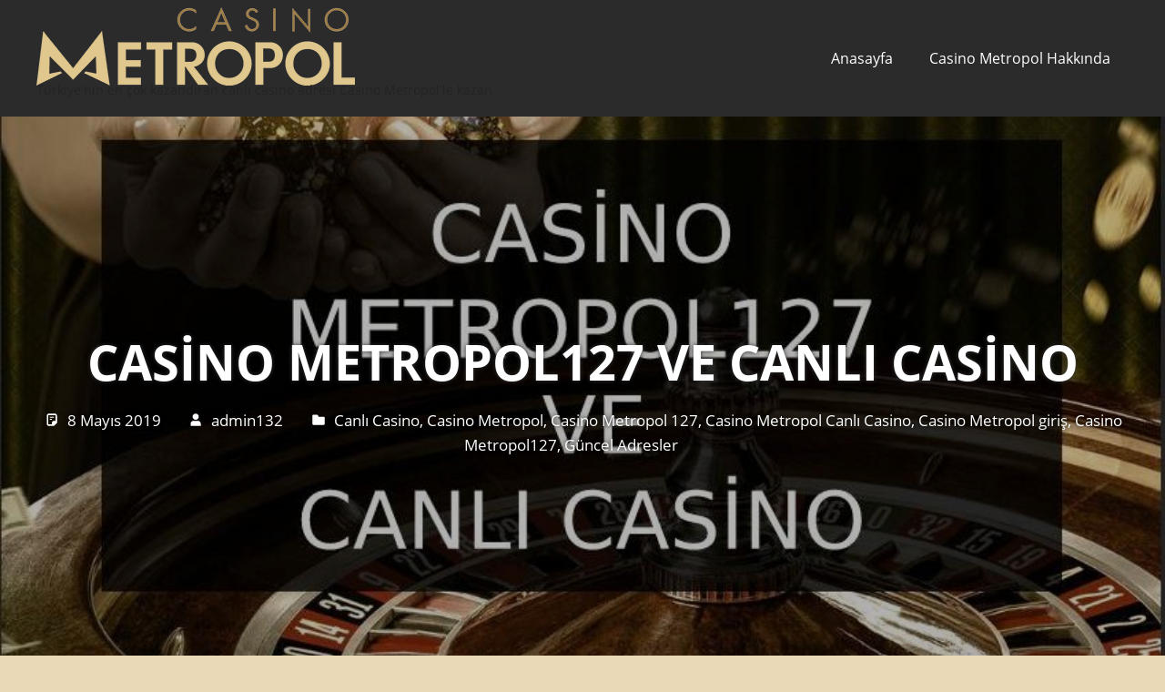

--- FILE ---
content_type: text/html; charset=UTF-8
request_url: https://www.casinometropol13.net/casino-metropol127-ve-canli-casino/
body_size: 56132
content:
<!DOCTYPE html>
<html lang="tr">

<head>
<meta charset="UTF-8">
<meta name="viewport" content="width=device-width, initial-scale=1">
<link rel="profile" href="http://gmpg.org/xfn/11">
<link rel="pingback" href="https://www.casinometropol13.net/xmlrpc.php">

<title>Casino mETROPOL127 ve Canlı Casino &#8211; Casino Metropol&#039;le Kazan</title>
<meta name='robots' content='max-image-preview:large' />
<link rel="amphtml" href="https://www.casinometropol13.net/casino-metropol127-ve-canli-casino/amp/" /><meta name="generator" content="AMP for WP 1.1.11"/><link rel="alternate" type="application/rss+xml" title="Casino Metropol&#039;le Kazan &raquo; akışı" href="https://www.casinometropol13.net/feed/" />
<link rel="alternate" title="oEmbed (JSON)" type="application/json+oembed" href="https://www.casinometropol13.net/wp-json/oembed/1.0/embed?url=https%3A%2F%2Fwww.casinometropol13.net%2Fcasino-metropol127-ve-canli-casino%2F" />
<link rel="alternate" title="oEmbed (XML)" type="text/xml+oembed" href="https://www.casinometropol13.net/wp-json/oembed/1.0/embed?url=https%3A%2F%2Fwww.casinometropol13.net%2Fcasino-metropol127-ve-canli-casino%2F&#038;format=xml" />
<style id='wp-img-auto-sizes-contain-inline-css' type='text/css'>
img:is([sizes=auto i],[sizes^="auto," i]){contain-intrinsic-size:3000px 1500px}
/*# sourceURL=wp-img-auto-sizes-contain-inline-css */
</style>
<link rel='stylesheet' id='palm-beach-theme-fonts-css' href='https://www.casinometropol13.net/wp-content/fonts/9c1160110f8f0a064855728dca7dc632.css?ver=20201110' type='text/css' media='all' />
<style id='wp-emoji-styles-inline-css' type='text/css'>

	img.wp-smiley, img.emoji {
		display: inline !important;
		border: none !important;
		box-shadow: none !important;
		height: 1em !important;
		width: 1em !important;
		margin: 0 0.07em !important;
		vertical-align: -0.1em !important;
		background: none !important;
		padding: 0 !important;
	}
/*# sourceURL=wp-emoji-styles-inline-css */
</style>
<style id='wp-block-library-inline-css' type='text/css'>
:root{--wp-block-synced-color:#7a00df;--wp-block-synced-color--rgb:122,0,223;--wp-bound-block-color:var(--wp-block-synced-color);--wp-editor-canvas-background:#ddd;--wp-admin-theme-color:#007cba;--wp-admin-theme-color--rgb:0,124,186;--wp-admin-theme-color-darker-10:#006ba1;--wp-admin-theme-color-darker-10--rgb:0,107,160.5;--wp-admin-theme-color-darker-20:#005a87;--wp-admin-theme-color-darker-20--rgb:0,90,135;--wp-admin-border-width-focus:2px}@media (min-resolution:192dpi){:root{--wp-admin-border-width-focus:1.5px}}.wp-element-button{cursor:pointer}:root .has-very-light-gray-background-color{background-color:#eee}:root .has-very-dark-gray-background-color{background-color:#313131}:root .has-very-light-gray-color{color:#eee}:root .has-very-dark-gray-color{color:#313131}:root .has-vivid-green-cyan-to-vivid-cyan-blue-gradient-background{background:linear-gradient(135deg,#00d084,#0693e3)}:root .has-purple-crush-gradient-background{background:linear-gradient(135deg,#34e2e4,#4721fb 50%,#ab1dfe)}:root .has-hazy-dawn-gradient-background{background:linear-gradient(135deg,#faaca8,#dad0ec)}:root .has-subdued-olive-gradient-background{background:linear-gradient(135deg,#fafae1,#67a671)}:root .has-atomic-cream-gradient-background{background:linear-gradient(135deg,#fdd79a,#004a59)}:root .has-nightshade-gradient-background{background:linear-gradient(135deg,#330968,#31cdcf)}:root .has-midnight-gradient-background{background:linear-gradient(135deg,#020381,#2874fc)}:root{--wp--preset--font-size--normal:16px;--wp--preset--font-size--huge:42px}.has-regular-font-size{font-size:1em}.has-larger-font-size{font-size:2.625em}.has-normal-font-size{font-size:var(--wp--preset--font-size--normal)}.has-huge-font-size{font-size:var(--wp--preset--font-size--huge)}.has-text-align-center{text-align:center}.has-text-align-left{text-align:left}.has-text-align-right{text-align:right}.has-fit-text{white-space:nowrap!important}#end-resizable-editor-section{display:none}.aligncenter{clear:both}.items-justified-left{justify-content:flex-start}.items-justified-center{justify-content:center}.items-justified-right{justify-content:flex-end}.items-justified-space-between{justify-content:space-between}.screen-reader-text{border:0;clip-path:inset(50%);height:1px;margin:-1px;overflow:hidden;padding:0;position:absolute;width:1px;word-wrap:normal!important}.screen-reader-text:focus{background-color:#ddd;clip-path:none;color:#444;display:block;font-size:1em;height:auto;left:5px;line-height:normal;padding:15px 23px 14px;text-decoration:none;top:5px;width:auto;z-index:100000}html :where(.has-border-color){border-style:solid}html :where([style*=border-top-color]){border-top-style:solid}html :where([style*=border-right-color]){border-right-style:solid}html :where([style*=border-bottom-color]){border-bottom-style:solid}html :where([style*=border-left-color]){border-left-style:solid}html :where([style*=border-width]){border-style:solid}html :where([style*=border-top-width]){border-top-style:solid}html :where([style*=border-right-width]){border-right-style:solid}html :where([style*=border-bottom-width]){border-bottom-style:solid}html :where([style*=border-left-width]){border-left-style:solid}html :where(img[class*=wp-image-]){height:auto;max-width:100%}:where(figure){margin:0 0 1em}html :where(.is-position-sticky){--wp-admin--admin-bar--position-offset:var(--wp-admin--admin-bar--height,0px)}@media screen and (max-width:600px){html :where(.is-position-sticky){--wp-admin--admin-bar--position-offset:0px}}

/*# sourceURL=wp-block-library-inline-css */
</style><style id='wp-block-heading-inline-css' type='text/css'>
h1:where(.wp-block-heading).has-background,h2:where(.wp-block-heading).has-background,h3:where(.wp-block-heading).has-background,h4:where(.wp-block-heading).has-background,h5:where(.wp-block-heading).has-background,h6:where(.wp-block-heading).has-background{padding:1.25em 2.375em}h1.has-text-align-left[style*=writing-mode]:where([style*=vertical-lr]),h1.has-text-align-right[style*=writing-mode]:where([style*=vertical-rl]),h2.has-text-align-left[style*=writing-mode]:where([style*=vertical-lr]),h2.has-text-align-right[style*=writing-mode]:where([style*=vertical-rl]),h3.has-text-align-left[style*=writing-mode]:where([style*=vertical-lr]),h3.has-text-align-right[style*=writing-mode]:where([style*=vertical-rl]),h4.has-text-align-left[style*=writing-mode]:where([style*=vertical-lr]),h4.has-text-align-right[style*=writing-mode]:where([style*=vertical-rl]),h5.has-text-align-left[style*=writing-mode]:where([style*=vertical-lr]),h5.has-text-align-right[style*=writing-mode]:where([style*=vertical-rl]),h6.has-text-align-left[style*=writing-mode]:where([style*=vertical-lr]),h6.has-text-align-right[style*=writing-mode]:where([style*=vertical-rl]){rotate:180deg}
/*# sourceURL=https://www.casinometropol13.net/wp-includes/blocks/heading/style.min.css */
</style>
<style id='wp-block-image-inline-css' type='text/css'>
.wp-block-image>a,.wp-block-image>figure>a{display:inline-block}.wp-block-image img{box-sizing:border-box;height:auto;max-width:100%;vertical-align:bottom}@media not (prefers-reduced-motion){.wp-block-image img.hide{visibility:hidden}.wp-block-image img.show{animation:show-content-image .4s}}.wp-block-image[style*=border-radius] img,.wp-block-image[style*=border-radius]>a{border-radius:inherit}.wp-block-image.has-custom-border img{box-sizing:border-box}.wp-block-image.aligncenter{text-align:center}.wp-block-image.alignfull>a,.wp-block-image.alignwide>a{width:100%}.wp-block-image.alignfull img,.wp-block-image.alignwide img{height:auto;width:100%}.wp-block-image .aligncenter,.wp-block-image .alignleft,.wp-block-image .alignright,.wp-block-image.aligncenter,.wp-block-image.alignleft,.wp-block-image.alignright{display:table}.wp-block-image .aligncenter>figcaption,.wp-block-image .alignleft>figcaption,.wp-block-image .alignright>figcaption,.wp-block-image.aligncenter>figcaption,.wp-block-image.alignleft>figcaption,.wp-block-image.alignright>figcaption{caption-side:bottom;display:table-caption}.wp-block-image .alignleft{float:left;margin:.5em 1em .5em 0}.wp-block-image .alignright{float:right;margin:.5em 0 .5em 1em}.wp-block-image .aligncenter{margin-left:auto;margin-right:auto}.wp-block-image :where(figcaption){margin-bottom:1em;margin-top:.5em}.wp-block-image.is-style-circle-mask img{border-radius:9999px}@supports ((-webkit-mask-image:none) or (mask-image:none)) or (-webkit-mask-image:none){.wp-block-image.is-style-circle-mask img{border-radius:0;-webkit-mask-image:url('data:image/svg+xml;utf8,<svg viewBox="0 0 100 100" xmlns="http://www.w3.org/2000/svg"><circle cx="50" cy="50" r="50"/></svg>');mask-image:url('data:image/svg+xml;utf8,<svg viewBox="0 0 100 100" xmlns="http://www.w3.org/2000/svg"><circle cx="50" cy="50" r="50"/></svg>');mask-mode:alpha;-webkit-mask-position:center;mask-position:center;-webkit-mask-repeat:no-repeat;mask-repeat:no-repeat;-webkit-mask-size:contain;mask-size:contain}}:root :where(.wp-block-image.is-style-rounded img,.wp-block-image .is-style-rounded img){border-radius:9999px}.wp-block-image figure{margin:0}.wp-lightbox-container{display:flex;flex-direction:column;position:relative}.wp-lightbox-container img{cursor:zoom-in}.wp-lightbox-container img:hover+button{opacity:1}.wp-lightbox-container button{align-items:center;backdrop-filter:blur(16px) saturate(180%);background-color:#5a5a5a40;border:none;border-radius:4px;cursor:zoom-in;display:flex;height:20px;justify-content:center;opacity:0;padding:0;position:absolute;right:16px;text-align:center;top:16px;width:20px;z-index:100}@media not (prefers-reduced-motion){.wp-lightbox-container button{transition:opacity .2s ease}}.wp-lightbox-container button:focus-visible{outline:3px auto #5a5a5a40;outline:3px auto -webkit-focus-ring-color;outline-offset:3px}.wp-lightbox-container button:hover{cursor:pointer;opacity:1}.wp-lightbox-container button:focus{opacity:1}.wp-lightbox-container button:focus,.wp-lightbox-container button:hover,.wp-lightbox-container button:not(:hover):not(:active):not(.has-background){background-color:#5a5a5a40;border:none}.wp-lightbox-overlay{box-sizing:border-box;cursor:zoom-out;height:100vh;left:0;overflow:hidden;position:fixed;top:0;visibility:hidden;width:100%;z-index:100000}.wp-lightbox-overlay .close-button{align-items:center;cursor:pointer;display:flex;justify-content:center;min-height:40px;min-width:40px;padding:0;position:absolute;right:calc(env(safe-area-inset-right) + 16px);top:calc(env(safe-area-inset-top) + 16px);z-index:5000000}.wp-lightbox-overlay .close-button:focus,.wp-lightbox-overlay .close-button:hover,.wp-lightbox-overlay .close-button:not(:hover):not(:active):not(.has-background){background:none;border:none}.wp-lightbox-overlay .lightbox-image-container{height:var(--wp--lightbox-container-height);left:50%;overflow:hidden;position:absolute;top:50%;transform:translate(-50%,-50%);transform-origin:top left;width:var(--wp--lightbox-container-width);z-index:9999999999}.wp-lightbox-overlay .wp-block-image{align-items:center;box-sizing:border-box;display:flex;height:100%;justify-content:center;margin:0;position:relative;transform-origin:0 0;width:100%;z-index:3000000}.wp-lightbox-overlay .wp-block-image img{height:var(--wp--lightbox-image-height);min-height:var(--wp--lightbox-image-height);min-width:var(--wp--lightbox-image-width);width:var(--wp--lightbox-image-width)}.wp-lightbox-overlay .wp-block-image figcaption{display:none}.wp-lightbox-overlay button{background:none;border:none}.wp-lightbox-overlay .scrim{background-color:#fff;height:100%;opacity:.9;position:absolute;width:100%;z-index:2000000}.wp-lightbox-overlay.active{visibility:visible}@media not (prefers-reduced-motion){.wp-lightbox-overlay.active{animation:turn-on-visibility .25s both}.wp-lightbox-overlay.active img{animation:turn-on-visibility .35s both}.wp-lightbox-overlay.show-closing-animation:not(.active){animation:turn-off-visibility .35s both}.wp-lightbox-overlay.show-closing-animation:not(.active) img{animation:turn-off-visibility .25s both}.wp-lightbox-overlay.zoom.active{animation:none;opacity:1;visibility:visible}.wp-lightbox-overlay.zoom.active .lightbox-image-container{animation:lightbox-zoom-in .4s}.wp-lightbox-overlay.zoom.active .lightbox-image-container img{animation:none}.wp-lightbox-overlay.zoom.active .scrim{animation:turn-on-visibility .4s forwards}.wp-lightbox-overlay.zoom.show-closing-animation:not(.active){animation:none}.wp-lightbox-overlay.zoom.show-closing-animation:not(.active) .lightbox-image-container{animation:lightbox-zoom-out .4s}.wp-lightbox-overlay.zoom.show-closing-animation:not(.active) .lightbox-image-container img{animation:none}.wp-lightbox-overlay.zoom.show-closing-animation:not(.active) .scrim{animation:turn-off-visibility .4s forwards}}@keyframes show-content-image{0%{visibility:hidden}99%{visibility:hidden}to{visibility:visible}}@keyframes turn-on-visibility{0%{opacity:0}to{opacity:1}}@keyframes turn-off-visibility{0%{opacity:1;visibility:visible}99%{opacity:0;visibility:visible}to{opacity:0;visibility:hidden}}@keyframes lightbox-zoom-in{0%{transform:translate(calc((-100vw + var(--wp--lightbox-scrollbar-width))/2 + var(--wp--lightbox-initial-left-position)),calc(-50vh + var(--wp--lightbox-initial-top-position))) scale(var(--wp--lightbox-scale))}to{transform:translate(-50%,-50%) scale(1)}}@keyframes lightbox-zoom-out{0%{transform:translate(-50%,-50%) scale(1);visibility:visible}99%{visibility:visible}to{transform:translate(calc((-100vw + var(--wp--lightbox-scrollbar-width))/2 + var(--wp--lightbox-initial-left-position)),calc(-50vh + var(--wp--lightbox-initial-top-position))) scale(var(--wp--lightbox-scale));visibility:hidden}}
/*# sourceURL=https://www.casinometropol13.net/wp-includes/blocks/image/style.min.css */
</style>
<style id='wp-block-paragraph-inline-css' type='text/css'>
.is-small-text{font-size:.875em}.is-regular-text{font-size:1em}.is-large-text{font-size:2.25em}.is-larger-text{font-size:3em}.has-drop-cap:not(:focus):first-letter{float:left;font-size:8.4em;font-style:normal;font-weight:100;line-height:.68;margin:.05em .1em 0 0;text-transform:uppercase}body.rtl .has-drop-cap:not(:focus):first-letter{float:none;margin-left:.1em}p.has-drop-cap.has-background{overflow:hidden}:root :where(p.has-background){padding:1.25em 2.375em}:where(p.has-text-color:not(.has-link-color)) a{color:inherit}p.has-text-align-left[style*="writing-mode:vertical-lr"],p.has-text-align-right[style*="writing-mode:vertical-rl"]{rotate:180deg}
/*# sourceURL=https://www.casinometropol13.net/wp-includes/blocks/paragraph/style.min.css */
</style>
<style id='global-styles-inline-css' type='text/css'>
:root{--wp--preset--aspect-ratio--square: 1;--wp--preset--aspect-ratio--4-3: 4/3;--wp--preset--aspect-ratio--3-4: 3/4;--wp--preset--aspect-ratio--3-2: 3/2;--wp--preset--aspect-ratio--2-3: 2/3;--wp--preset--aspect-ratio--16-9: 16/9;--wp--preset--aspect-ratio--9-16: 9/16;--wp--preset--color--black: #000000;--wp--preset--color--cyan-bluish-gray: #abb8c3;--wp--preset--color--white: #ffffff;--wp--preset--color--pale-pink: #f78da7;--wp--preset--color--vivid-red: #cf2e2e;--wp--preset--color--luminous-vivid-orange: #ff6900;--wp--preset--color--luminous-vivid-amber: #fcb900;--wp--preset--color--light-green-cyan: #7bdcb5;--wp--preset--color--vivid-green-cyan: #00d084;--wp--preset--color--pale-cyan-blue: #8ed1fc;--wp--preset--color--vivid-cyan-blue: #0693e3;--wp--preset--color--vivid-purple: #9b51e0;--wp--preset--color--primary: #57b7d7;--wp--preset--color--secondary: #3e9ebe;--wp--preset--color--tertiary: #2484a4;--wp--preset--color--accent: #57d777;--wp--preset--color--highlight: #d75f57;--wp--preset--color--light-gray: #e4e4e4;--wp--preset--color--gray: #646464;--wp--preset--color--dark-gray: #242424;--wp--preset--gradient--vivid-cyan-blue-to-vivid-purple: linear-gradient(135deg,rgb(6,147,227) 0%,rgb(155,81,224) 100%);--wp--preset--gradient--light-green-cyan-to-vivid-green-cyan: linear-gradient(135deg,rgb(122,220,180) 0%,rgb(0,208,130) 100%);--wp--preset--gradient--luminous-vivid-amber-to-luminous-vivid-orange: linear-gradient(135deg,rgb(252,185,0) 0%,rgb(255,105,0) 100%);--wp--preset--gradient--luminous-vivid-orange-to-vivid-red: linear-gradient(135deg,rgb(255,105,0) 0%,rgb(207,46,46) 100%);--wp--preset--gradient--very-light-gray-to-cyan-bluish-gray: linear-gradient(135deg,rgb(238,238,238) 0%,rgb(169,184,195) 100%);--wp--preset--gradient--cool-to-warm-spectrum: linear-gradient(135deg,rgb(74,234,220) 0%,rgb(151,120,209) 20%,rgb(207,42,186) 40%,rgb(238,44,130) 60%,rgb(251,105,98) 80%,rgb(254,248,76) 100%);--wp--preset--gradient--blush-light-purple: linear-gradient(135deg,rgb(255,206,236) 0%,rgb(152,150,240) 100%);--wp--preset--gradient--blush-bordeaux: linear-gradient(135deg,rgb(254,205,165) 0%,rgb(254,45,45) 50%,rgb(107,0,62) 100%);--wp--preset--gradient--luminous-dusk: linear-gradient(135deg,rgb(255,203,112) 0%,rgb(199,81,192) 50%,rgb(65,88,208) 100%);--wp--preset--gradient--pale-ocean: linear-gradient(135deg,rgb(255,245,203) 0%,rgb(182,227,212) 50%,rgb(51,167,181) 100%);--wp--preset--gradient--electric-grass: linear-gradient(135deg,rgb(202,248,128) 0%,rgb(113,206,126) 100%);--wp--preset--gradient--midnight: linear-gradient(135deg,rgb(2,3,129) 0%,rgb(40,116,252) 100%);--wp--preset--font-size--small: 13px;--wp--preset--font-size--medium: 20px;--wp--preset--font-size--large: 36px;--wp--preset--font-size--x-large: 42px;--wp--preset--spacing--20: 0.44rem;--wp--preset--spacing--30: 0.67rem;--wp--preset--spacing--40: 1rem;--wp--preset--spacing--50: 1.5rem;--wp--preset--spacing--60: 2.25rem;--wp--preset--spacing--70: 3.38rem;--wp--preset--spacing--80: 5.06rem;--wp--preset--shadow--natural: 6px 6px 9px rgba(0, 0, 0, 0.2);--wp--preset--shadow--deep: 12px 12px 50px rgba(0, 0, 0, 0.4);--wp--preset--shadow--sharp: 6px 6px 0px rgba(0, 0, 0, 0.2);--wp--preset--shadow--outlined: 6px 6px 0px -3px rgb(255, 255, 255), 6px 6px rgb(0, 0, 0);--wp--preset--shadow--crisp: 6px 6px 0px rgb(0, 0, 0);}:where(.is-layout-flex){gap: 0.5em;}:where(.is-layout-grid){gap: 0.5em;}body .is-layout-flex{display: flex;}.is-layout-flex{flex-wrap: wrap;align-items: center;}.is-layout-flex > :is(*, div){margin: 0;}body .is-layout-grid{display: grid;}.is-layout-grid > :is(*, div){margin: 0;}:where(.wp-block-columns.is-layout-flex){gap: 2em;}:where(.wp-block-columns.is-layout-grid){gap: 2em;}:where(.wp-block-post-template.is-layout-flex){gap: 1.25em;}:where(.wp-block-post-template.is-layout-grid){gap: 1.25em;}.has-black-color{color: var(--wp--preset--color--black) !important;}.has-cyan-bluish-gray-color{color: var(--wp--preset--color--cyan-bluish-gray) !important;}.has-white-color{color: var(--wp--preset--color--white) !important;}.has-pale-pink-color{color: var(--wp--preset--color--pale-pink) !important;}.has-vivid-red-color{color: var(--wp--preset--color--vivid-red) !important;}.has-luminous-vivid-orange-color{color: var(--wp--preset--color--luminous-vivid-orange) !important;}.has-luminous-vivid-amber-color{color: var(--wp--preset--color--luminous-vivid-amber) !important;}.has-light-green-cyan-color{color: var(--wp--preset--color--light-green-cyan) !important;}.has-vivid-green-cyan-color{color: var(--wp--preset--color--vivid-green-cyan) !important;}.has-pale-cyan-blue-color{color: var(--wp--preset--color--pale-cyan-blue) !important;}.has-vivid-cyan-blue-color{color: var(--wp--preset--color--vivid-cyan-blue) !important;}.has-vivid-purple-color{color: var(--wp--preset--color--vivid-purple) !important;}.has-black-background-color{background-color: var(--wp--preset--color--black) !important;}.has-cyan-bluish-gray-background-color{background-color: var(--wp--preset--color--cyan-bluish-gray) !important;}.has-white-background-color{background-color: var(--wp--preset--color--white) !important;}.has-pale-pink-background-color{background-color: var(--wp--preset--color--pale-pink) !important;}.has-vivid-red-background-color{background-color: var(--wp--preset--color--vivid-red) !important;}.has-luminous-vivid-orange-background-color{background-color: var(--wp--preset--color--luminous-vivid-orange) !important;}.has-luminous-vivid-amber-background-color{background-color: var(--wp--preset--color--luminous-vivid-amber) !important;}.has-light-green-cyan-background-color{background-color: var(--wp--preset--color--light-green-cyan) !important;}.has-vivid-green-cyan-background-color{background-color: var(--wp--preset--color--vivid-green-cyan) !important;}.has-pale-cyan-blue-background-color{background-color: var(--wp--preset--color--pale-cyan-blue) !important;}.has-vivid-cyan-blue-background-color{background-color: var(--wp--preset--color--vivid-cyan-blue) !important;}.has-vivid-purple-background-color{background-color: var(--wp--preset--color--vivid-purple) !important;}.has-black-border-color{border-color: var(--wp--preset--color--black) !important;}.has-cyan-bluish-gray-border-color{border-color: var(--wp--preset--color--cyan-bluish-gray) !important;}.has-white-border-color{border-color: var(--wp--preset--color--white) !important;}.has-pale-pink-border-color{border-color: var(--wp--preset--color--pale-pink) !important;}.has-vivid-red-border-color{border-color: var(--wp--preset--color--vivid-red) !important;}.has-luminous-vivid-orange-border-color{border-color: var(--wp--preset--color--luminous-vivid-orange) !important;}.has-luminous-vivid-amber-border-color{border-color: var(--wp--preset--color--luminous-vivid-amber) !important;}.has-light-green-cyan-border-color{border-color: var(--wp--preset--color--light-green-cyan) !important;}.has-vivid-green-cyan-border-color{border-color: var(--wp--preset--color--vivid-green-cyan) !important;}.has-pale-cyan-blue-border-color{border-color: var(--wp--preset--color--pale-cyan-blue) !important;}.has-vivid-cyan-blue-border-color{border-color: var(--wp--preset--color--vivid-cyan-blue) !important;}.has-vivid-purple-border-color{border-color: var(--wp--preset--color--vivid-purple) !important;}.has-vivid-cyan-blue-to-vivid-purple-gradient-background{background: var(--wp--preset--gradient--vivid-cyan-blue-to-vivid-purple) !important;}.has-light-green-cyan-to-vivid-green-cyan-gradient-background{background: var(--wp--preset--gradient--light-green-cyan-to-vivid-green-cyan) !important;}.has-luminous-vivid-amber-to-luminous-vivid-orange-gradient-background{background: var(--wp--preset--gradient--luminous-vivid-amber-to-luminous-vivid-orange) !important;}.has-luminous-vivid-orange-to-vivid-red-gradient-background{background: var(--wp--preset--gradient--luminous-vivid-orange-to-vivid-red) !important;}.has-very-light-gray-to-cyan-bluish-gray-gradient-background{background: var(--wp--preset--gradient--very-light-gray-to-cyan-bluish-gray) !important;}.has-cool-to-warm-spectrum-gradient-background{background: var(--wp--preset--gradient--cool-to-warm-spectrum) !important;}.has-blush-light-purple-gradient-background{background: var(--wp--preset--gradient--blush-light-purple) !important;}.has-blush-bordeaux-gradient-background{background: var(--wp--preset--gradient--blush-bordeaux) !important;}.has-luminous-dusk-gradient-background{background: var(--wp--preset--gradient--luminous-dusk) !important;}.has-pale-ocean-gradient-background{background: var(--wp--preset--gradient--pale-ocean) !important;}.has-electric-grass-gradient-background{background: var(--wp--preset--gradient--electric-grass) !important;}.has-midnight-gradient-background{background: var(--wp--preset--gradient--midnight) !important;}.has-small-font-size{font-size: var(--wp--preset--font-size--small) !important;}.has-medium-font-size{font-size: var(--wp--preset--font-size--medium) !important;}.has-large-font-size{font-size: var(--wp--preset--font-size--large) !important;}.has-x-large-font-size{font-size: var(--wp--preset--font-size--x-large) !important;}
/*# sourceURL=global-styles-inline-css */
</style>

<style id='classic-theme-styles-inline-css' type='text/css'>
/*! This file is auto-generated */
.wp-block-button__link{color:#fff;background-color:#32373c;border-radius:9999px;box-shadow:none;text-decoration:none;padding:calc(.667em + 2px) calc(1.333em + 2px);font-size:1.125em}.wp-block-file__button{background:#32373c;color:#fff;text-decoration:none}
/*# sourceURL=/wp-includes/css/classic-themes.min.css */
</style>
<link rel='stylesheet' id='multiliga-style-css' href='https://www.casinometropol13.net/wp-content/plugins/Multileague-v4/assets/style.css?ver=5.0.0' type='text/css' media='all' />
<link rel='stylesheet' id='palm-beach-stylesheet-css' href='https://www.casinometropol13.net/wp-content/themes/palm-beach/style.css?ver=2.1.0' type='text/css' media='all' />
<style id='palm-beach-stylesheet-inline-css' type='text/css'>
.site-title { position: absolute; clip: rect(1px, 1px, 1px, 1px); width: 1px; height: 1px; overflow: hidden; }
/*# sourceURL=palm-beach-stylesheet-inline-css */
</style>
<link rel='stylesheet' id='palm-beach-safari-flexbox-fixes-css' href='https://www.casinometropol13.net/wp-content/themes/palm-beach/assets/css/safari-flexbox-fixes.css?ver=20210116' type='text/css' media='all' />
<link rel='stylesheet' id='palm-beach-pro-css' href='https://www.casinometropol13.net/wp-content/plugins/palm-beach-pro/assets/css/palm-beach-pro.css?ver=1.9' type='text/css' media='all' />
<style id='palm-beach-pro-inline-css' type='text/css'>
:root {--link-color: #dd971f;--button-hover-color: #dd971f;--site-title-hover-color: #dd971f;--title-hover-color: #dd971f;--widget-title-hover-color: #dd971f;--button-hover-text-color: #111;--header-bar-background-color: #eac662;--header-bar-text-color: #111;--header-bar-text-hover-color: rgba(0, 0, 0, 0.5);--header-background-color: #2b2b2b;--navi-submenu-color: #2b2b2b;--site-title-hover-color: rgba(0, 0, 0, 0.5);--navi-hover-color: rgba(0, 0, 0, 0.5);--navi-border-color: rgba(0, 0, 0, 0.1);--site-title-color: #fff;--site-title-hover-color: rgba(255, 255, 255, 0.5);--navi-color: #fff;--navi-hover-color: rgba(255, 255, 255, 0.5);--navi-border-color: rgba(255, 255, 255, 0.1);--title-color: #000000;--widget-title-color: #000000;--footer-widgets-background-color: #000000;--footer-background-color: #e0c494;}:root {--text-font: "Open Sans", Arial, Helvetica, sans-serif; --title-font: "Open Sans", Arial, Helvetica, sans-serif; --navi-font: "Open Sans", Arial, Helvetica, sans-serif; }
/*# sourceURL=palm-beach-pro-inline-css */
</style>
<script type="text/javascript" src="https://www.casinometropol13.net/wp-includes/js/jquery/jquery.min.js?ver=3.7.1" id="jquery-core-js"></script>
<script type="text/javascript" src="https://www.casinometropol13.net/wp-includes/js/jquery/jquery-migrate.min.js?ver=3.4.1" id="jquery-migrate-js"></script>
<script type="text/javascript" src="https://www.casinometropol13.net/wp-content/themes/palm-beach/assets/js/svgxuse.min.js?ver=1.2.6" id="svgxuse-js"></script>
<link rel="https://api.w.org/" href="https://www.casinometropol13.net/wp-json/" /><link rel="alternate" title="JSON" type="application/json" href="https://www.casinometropol13.net/wp-json/wp/v2/posts/45" /><link rel="EditURI" type="application/rsd+xml" title="RSD" href="https://www.casinometropol13.net/xmlrpc.php?rsd" />
<meta name="generator" content="WordPress 6.9" />
<link rel="canonical" href="https://www.casinometropol13.net/casino-metropol127-ve-canli-casino/" />
<link rel='shortlink' href='https://www.casinometropol13.net/?p=45' />
<style type="text/css" id="custom-background-css">
body.custom-background { background-color: #ead9b6; }
</style>
	    <script>
		if(screen.width<769){
        	window.location = "https://www.casinometropol13.net/casino-metropol127-ve-canli-casino/amp/";
        }
    	</script>
<link rel="icon" href="https://www.casinometropol13.net/wp-content/uploads/2019/02/cropped-casinometropol-13-32x32.jpg" sizes="32x32" />
<link rel="icon" href="https://www.casinometropol13.net/wp-content/uploads/2019/02/cropped-casinometropol-13-192x192.jpg" sizes="192x192" />
<link rel="apple-touch-icon" href="https://www.casinometropol13.net/wp-content/uploads/2019/02/cropped-casinometropol-13-180x180.jpg" />
<meta name="msapplication-TileImage" content="https://www.casinometropol13.net/wp-content/uploads/2019/02/cropped-casinometropol-13-270x270.jpg" />
</head>

<body class="wp-singular post-template-default single single-post postid-45 single-format-standard custom-background wp-custom-logo wp-embed-responsive wp-theme-palm-beach post-layout-two-columns post-layout-columns">

	
	<div id="page" class="hfeed site">

		<a class="skip-link screen-reader-text" href="#content">Skip to content</a>

		
		
		<header id="masthead" class="site-header clearfix" role="banner">

			<div class="header-main container clearfix">

				<div id="logo" class="site-branding clearfix">

					<a href="https://www.casinometropol13.net/" class="custom-logo-link" rel="home"><img width="350" height="86" src="https://www.casinometropol13.net/wp-content/uploads/2019/02/casinometropol-siz-kcuk.png" class="custom-logo" alt="Casino Metropol&#039;le Kazan" decoding="async" srcset="https://www.casinometropol13.net/wp-content/uploads/2019/02/casinometropol-siz-kcuk.png 350w, https://www.casinometropol13.net/wp-content/uploads/2019/02/casinometropol-siz-kcuk-300x74.png 300w" sizes="(max-width: 350px) 100vw, 350px" /></a>					
			<p class="site-title"><a href="https://www.casinometropol13.net/" rel="home">Casino Metropol&#039;le Kazan</a></p>

							
			<p class="site-description">Türkiye&#039;nin en çok kazandıran canlı casino adresi Casino Metropol&#039;le kazan</p>

		
				</div><!-- .site-branding -->

				

	<button class="primary-menu-toggle menu-toggle" aria-controls="primary-menu" aria-expanded="false" >
		<svg class="icon icon-menu" aria-hidden="true" role="img"> <use xlink:href="https://www.casinometropol13.net/wp-content/themes/palm-beach/assets/icons/genericons-neue.svg#menu"></use> </svg><svg class="icon icon-close" aria-hidden="true" role="img"> <use xlink:href="https://www.casinometropol13.net/wp-content/themes/palm-beach/assets/icons/genericons-neue.svg#close"></use> </svg>		<span class="menu-toggle-text screen-reader-text">Menu</span>
	</button>

	<div class="primary-navigation">

		<nav id="site-navigation" class="main-navigation" role="navigation"  aria-label="Primary Menu">

			<ul id="primary-menu" class="menu"><li id="menu-item-32" class="menu-item menu-item-type-custom menu-item-object-custom menu-item-home menu-item-32"><a href="https://www.casinometropol13.net/">Anasayfa</a></li>
<li id="menu-item-33" class="menu-item menu-item-type-custom menu-item-object-custom menu-item-33"><a href="https://www.casinometropol13.net/guvenilir-canli-casino-sitesi-casino-metropol/">Casino Metropol Hakkında</a></li>
</ul>		</nav><!-- #site-navigation -->

	</div><!-- .primary-navigation -->



			</div><!-- .header-main -->

		</header><!-- #masthead -->

		
		
			<div class="header-title-image" style="background-image: url( 'https://www.casinometropol13.net/wp-content/uploads/2019/05/casinometropol127-ve-canli-casino-849x720.jpg' )">

				<div class="header-title-image-container">

					<div class="header-title-wrap">

						<header class="page-header container clearfix"><h1 class="post-title header-title">Casino mETROPOL127 ve Canlı Casino</h1><div class="entry-meta clearfix"><span class="meta-date"><svg class="icon icon-standard" aria-hidden="true" role="img"> <use xlink:href="https://www.casinometropol13.net/wp-content/themes/palm-beach/assets/icons/genericons-neue.svg#standard"></use> </svg><a href="https://www.casinometropol13.net/casino-metropol127-ve-canli-casino/" title="15:01" rel="bookmark"><time class="entry-date published updated" datetime="2019-05-08T15:01:18+03:00">8 Mayıs 2019</time></a></span><span class="meta-author"> <svg class="icon icon-user" aria-hidden="true" role="img"> <use xlink:href="https://www.casinometropol13.net/wp-content/themes/palm-beach/assets/icons/genericons-neue.svg#user"></use> </svg><span class="author vcard"><a class="url fn n" href="https://www.casinometropol13.net/author/admin132/" title="View all posts by admin132" rel="author">admin132</a></span></span><span class="meta-category"> <svg class="icon icon-category" aria-hidden="true" role="img"> <use xlink:href="https://www.casinometropol13.net/wp-content/themes/palm-beach/assets/icons/genericons-neue.svg#category"></use> </svg><a href="https://www.casinometropol13.net/category/canli-casino/" rel="category tag">Canlı Casino</a>, <a href="https://www.casinometropol13.net/category/casino-metropol/" rel="category tag">Casino Metropol</a>, <a href="https://www.casinometropol13.net/category/casino-metropol-127/" rel="category tag">Casino Metropol 127</a>, <a href="https://www.casinometropol13.net/category/casino-metropol-canli-casino/" rel="category tag">Casino Metropol Canlı Casino</a>, <a href="https://www.casinometropol13.net/category/casino-metropol-giris/" rel="category tag">Casino Metropol giriş</a>, <a href="https://www.casinometropol13.net/category/casino-metropol127/" rel="category tag">Casino Metropol127</a>, <a href="https://www.casinometropol13.net/category/guncel-adresler/" rel="category tag">Güncel Adresler</a></span></div></header>
					</div>

				</div>

			</div>

		
		
		<div id="content" class="site-content container clearfix">

	<section id="primary" class="content-single content-area">
		<main id="main" class="site-main" role="main">

		
<article id="post-45" class="post-45 post type-post status-publish format-standard has-post-thumbnail hentry category-canli-casino category-casino-metropol category-casino-metropol-127 category-casino-metropol-canli-casino category-casino-metropol-giris category-casino-metropol127 category-guncel-adresler tag-canli-casino tag-casino-metropol tag-casino-metropol-127 tag-casino-metropol-giris tag-casino-metropol127 tag-giris-adresleri tag-guncel-adresler tag-guncel-giris tag-guncel-giris-adresleri">

	<div class="entry-content clearfix">

		
<p><strong>Casino Metropol</strong> sitesinin, <strong>güncel giriş adresi</strong> olan <strong>Casino Metropol127</strong> adresinde, <strong>Canlı Casino menüsünde</strong>,<strong> Var mısın Yok musun, Rulet, Blackjack, Monopoly Live, Dream Catcher, Top Card, Çekiliş oyunları</strong> gibi, bir çok olağan üstü oyun var. <strong>Casino Metropol127 giriş adresine</strong> sorun yaşamadan gir ve dilediğin oyunu seçerek eğlenceye başla.</p>



<p>Casino Metropol giriş adreslerinin arada değiştiğini hepimiz çok iyi biliyoruz. Sıradaki güncel giriş adresi de <a rel="noreferrer noopener" aria-label="Casino Metropol127 (yeni sekmede açılır)" href="https://yayin.la/kEVmt" target="_blank"><strong>Casino Metropol127</strong></a> adresi. Çok yakın bir süre içerisinde bu adreste aktif bir hale gelecektir. <a rel="noreferrer noopener" aria-label="Giriş botonunu (yeni sekmede açılır)" href="https://yayin.la/B8OVX" target="_blank"><strong>Giriş botonunu</strong></a> kullanarak Casino Metropol sitesine <a rel="noreferrer noopener" aria-label="giriş yapacaksın (yeni sekmede açılır)" href="https://yayin.la/kMvof" target="_blank"><strong>giriş yapacaksın</strong></a>.</p>



<p>Casino Metropol127 giriş adresine aşağıdaki <a rel="noreferrer noopener" aria-label="giriş butonunu (yeni sekmede açılır)" href="https://yayin.la/Cq99Q" target="_blank"><strong>giriş butonunu</strong></a> tıklayarak anında giriş yapabilirsin.</p>



<p style="font-size:30px;text-align:center" class="has-background has-black-background-color"><a rel="noreferrer noopener" aria-label="Casino Metropol Giriş Butonu (yeni sekmede açılır)" href="https://clbanners15.com/_OkJwO74jCHiXrZzxC638nWNd7ZgqdRLk/275/" target="_blank"><strong>Casino Metropol Giriş Butonu</strong></a>     </p>



<div class="wp-block-image"><figure class="aligncenter"><img fetchpriority="high" decoding="async" width="601" height="598" src="https://www.casinometropol13.net/wp-content/uploads/2019/05/casinometropol127-giris-adresi.png" alt="" class="wp-image-47" srcset="https://www.casinometropol13.net/wp-content/uploads/2019/05/casinometropol127-giris-adresi.png 601w, https://www.casinometropol13.net/wp-content/uploads/2019/05/casinometropol127-giris-adresi-150x150.png 150w, https://www.casinometropol13.net/wp-content/uploads/2019/05/casinometropol127-giris-adresi-300x300.png 300w" sizes="(max-width: 601px) 100vw, 601px" /><figcaption><strong> Casino Metropol Canlı Casino </strong></figcaption></figure></div>



<h2 class="wp-block-heading">Casino Metropol Canlı Casino</h2>



<p><a rel="noreferrer noopener" aria-label="Casino Metropol (yeni sekmede açılır)" href="https://www.casinometropol13.net/casino-metropol124-ve-casino-metropol125-giris-adresleri/" target="_blank"><strong>Casino Metropol</strong></a> Canlı Casino&#8217;da,<strong> Online Canlı Casinolarda</strong> bulabileceğin her oyun var. Özellikle <strong>Rulet, Blackjack ve Poke</strong>r oyunlarında sitenin oyun masaları ve ara yüzü muazzam. Sadece bu oyunlarla da sınırlı değiller tabi. Sitede <strong>Var mısın Yok musun, Monopoly Live, Dream Catcher, Top Card, Çekiliş oyunları</strong> gibi sizi oldukça eğlendirecek ve bolca zaman geçirebileceğiniz oyunlar mevcut. Her zevke ve kişinin tercihlerine hitap eden oyunları sitede bulmak mümkün.</p>



<p>Siteye üye değilseniz, hemen siteye üye olmanızı öneririm. Yeni üyeler için, <strong>700 Freespin </strong>kazandıran ve ilk para yatırmanıza özel olarak <strong>1500 TL&#8217;ye kadar % 100 bonus</strong> kazanabileceğin bir <strong>hoş geldin bonus kampanyası</strong> mevcut.</p>



<p>En etkileyici bonuslarından biri de, <strong>Her Pazar 4.000 TL</strong> veren bonus kampanyaları. Düşünsene her haftaya <strong>4.000 TL Bonus </strong>ile başlıyorsun.</p>



<p>Sadece bunlarda değil tabi, Site&#8217;de size günün her anı hizmet veren, <strong>müşteri temsilcisi ekibi </strong>mevcut.</p>



<p><strong>Casino Metropol İle </strong><a rel="noreferrer noopener" aria-label="Canlı Casino (yeni sekmede açılır)" href="https://www.casinometropol13.net/guvenilir-canli-casino-sitesi-casino-metropol/" target="_blank"><strong>Canlı Casino</strong></a><strong> Keyfini Doyasıya Yaşa  </strong>        </p>

		
	</div><!-- .entry-content -->

	<footer class="entry-footer">

		
			<div class="entry-tags clearfix">
				<span class="meta-tags">
					<span class="tags-title">Tags</span><a href="https://www.casinometropol13.net/tag/canli-casino/" rel="tag">Canlı Casino</a><a href="https://www.casinometropol13.net/tag/casino-metropol/" rel="tag">Casino Metropol</a><a href="https://www.casinometropol13.net/tag/casino-metropol-127/" rel="tag">Casino Metropol 127</a><a href="https://www.casinometropol13.net/tag/casino-metropol-giris/" rel="tag">Casino Metropol giriş</a><a href="https://www.casinometropol13.net/tag/casino-metropol127/" rel="tag">Casino Metropol127</a><a href="https://www.casinometropol13.net/tag/giris-adresleri/" rel="tag">giriş adresleri</a><a href="https://www.casinometropol13.net/tag/guncel-adresler/" rel="tag">Güncel Adresler</a><a href="https://www.casinometropol13.net/tag/guncel-giris/" rel="tag">Güncel Giriş</a><a href="https://www.casinometropol13.net/tag/guncel-giris-adresleri/" rel="tag">Güncel Giriş Adresleri</a>				</span>
			</div><!-- .entry-tags -->

				
	<nav class="navigation post-navigation" aria-label="Yazılar">
		<h2 class="screen-reader-text">Yazı gezinmesi</h2>
		<div class="nav-links"><div class="nav-previous"><a href="https://www.casinometropol13.net/casino-metropol124-ve-casino-metropol125-giris-adresleri/" rel="prev">Previous Post</a></div></div>
	</nav>
	</footer><!-- .entry-footer -->

</article>

		</main><!-- #main -->
	</section><!-- #primary -->

	
	<section id="secondary" class="sidebar widget-area clearfix" role="complementary">

		<aside id="text-5" class="widget widget_text clearfix">			<div class="textwidget"><p><!-- wp:image {"id":29,"align":"center","linkDestination":"custom"} --></p>
<div class="wp-block-image">
<figure class="aligncenter"><a href="https://clbanners15.com/_OkJwO74jCHiXrZzxC638nWNd7ZgqdRLk/255/" target="_blank" rel="noreferrer noopener"><img loading="lazy" decoding="async" width="332" height="47" class="wp-image-29" src="https://www.casinometropol13.net/wp-content/uploads/2019/02/casinometropolbuton.png" alt="" srcset="https://www.casinometropol13.net/wp-content/uploads/2019/02/casinometropolbuton.png 332w, https://www.casinometropol13.net/wp-content/uploads/2019/02/casinometropolbuton-300x42.png 300w" sizes="auto, (max-width: 332px) 100vw, 332px" /></a></figure>
</div>
<p><!-- /wp:image --></p>
</div>
		</aside><aside id="palm-beach-magazine-posts-grid-3" class="widget palm-beach-magazine-grid-widget clearfix">
		<div class="widget-magazine-posts-grid widget-magazine-posts clearfix">

			<div class="widget-header"><h3 class="widget-title">Güncel Bonus Kampanyaları</h3></div>
			<div class="widget-magazine-posts-content magazine-grid-two-columns magazine-grid">

				
				<div class="post-column">

					
<article id="post-45" class="large-post clearfix post-45 post type-post status-publish format-standard has-post-thumbnail hentry category-canli-casino category-casino-metropol category-casino-metropol-127 category-casino-metropol-canli-casino category-casino-metropol-giris category-casino-metropol127 category-guncel-adresler tag-canli-casino tag-casino-metropol tag-casino-metropol-127 tag-casino-metropol-giris tag-casino-metropol127 tag-giris-adresleri tag-guncel-adresler tag-guncel-giris tag-guncel-giris-adresleri">

	
			<a href="https://www.casinometropol13.net/casino-metropol127-ve-canli-casino/" rel="bookmark">
				<img width="600" height="375" src="https://www.casinometropol13.net/wp-content/uploads/2019/05/casinometropol127-ve-canli-casino-600x375.jpg" class="attachment-palm-beach-thumbnail-large size-palm-beach-thumbnail-large wp-post-image" alt="" decoding="async" loading="lazy" srcset="https://www.casinometropol13.net/wp-content/uploads/2019/05/casinometropol127-ve-canli-casino-600x375.jpg 600w, https://www.casinometropol13.net/wp-content/uploads/2019/05/casinometropol127-ve-canli-casino-520x325.jpg 520w, https://www.casinometropol13.net/wp-content/uploads/2019/05/casinometropol127-ve-canli-casino-280x175.jpg 280w" sizes="auto, (max-width: 600px) 100vw, 600px" />			</a>

		
	<div class="post-content">

		<header class="entry-header">

			<h2 class="entry-title"><a href="https://www.casinometropol13.net/casino-metropol127-ve-canli-casino/" rel="bookmark">Casino mETROPOL127 ve Canlı Casino</a></h2>
			<div class="entry-meta clearfix"><span class="meta-date"><svg class="icon icon-standard" aria-hidden="true" role="img"> <use xlink:href="https://www.casinometropol13.net/wp-content/themes/palm-beach/assets/icons/genericons-neue.svg#standard"></use> </svg><a href="https://www.casinometropol13.net/casino-metropol127-ve-canli-casino/" title="15:01" rel="bookmark"><time class="entry-date published updated" datetime="2019-05-08T15:01:18+03:00">8 Mayıs 2019</time></a></span><span class="meta-author"> <svg class="icon icon-user" aria-hidden="true" role="img"> <use xlink:href="https://www.casinometropol13.net/wp-content/themes/palm-beach/assets/icons/genericons-neue.svg#user"></use> </svg><span class="author vcard"><a class="url fn n" href="https://www.casinometropol13.net/author/admin132/" title="View all posts by admin132" rel="author">admin132</a></span></span></div>
		</header><!-- .entry-header -->

		
	</div>

</article>

				</div>

				
				<div class="post-column">

					
<article id="post-37" class="large-post clearfix post-37 post type-post status-publish format-standard has-post-thumbnail hentry category-canli-casino category-casino-metropol category-casino-metropol-124 category-casino-metropol-125 category-casino-metropol-giris category-casino-metropol124 category-casino-metropol125 category-casinometropol category-casinometropol-125 tag-canli-casino tag-casino-metropol tag-casino-metropol-124 tag-casino-metropol-125 tag-casino-metropol-giris tag-casino-metropol124 tag-casino-metropol125 tag-casinometropol tag-casinometropol-125">

	
			<a href="https://www.casinometropol13.net/casino-metropol124-ve-casino-metropol125-giris-adresleri/" rel="bookmark">
				<img width="600" height="375" src="https://www.casinometropol13.net/wp-content/uploads/2019/04/casinometropol124-casinometropol125-600x375.jpg" class="attachment-palm-beach-thumbnail-large size-palm-beach-thumbnail-large wp-post-image" alt="" decoding="async" loading="lazy" srcset="https://www.casinometropol13.net/wp-content/uploads/2019/04/casinometropol124-casinometropol125-600x375.jpg 600w, https://www.casinometropol13.net/wp-content/uploads/2019/04/casinometropol124-casinometropol125-520x325.jpg 520w, https://www.casinometropol13.net/wp-content/uploads/2019/04/casinometropol124-casinometropol125-280x175.jpg 280w" sizes="auto, (max-width: 600px) 100vw, 600px" />			</a>

		
	<div class="post-content">

		<header class="entry-header">

			<h2 class="entry-title"><a href="https://www.casinometropol13.net/casino-metropol124-ve-casino-metropol125-giris-adresleri/" rel="bookmark">Casino Metropol124 ve Casino Metropol125 Gİriş Adresleri</a></h2>
			<div class="entry-meta clearfix"><span class="meta-date"><svg class="icon icon-standard" aria-hidden="true" role="img"> <use xlink:href="https://www.casinometropol13.net/wp-content/themes/palm-beach/assets/icons/genericons-neue.svg#standard"></use> </svg><a href="https://www.casinometropol13.net/casino-metropol124-ve-casino-metropol125-giris-adresleri/" title="18:27" rel="bookmark"><time class="entry-date published updated" datetime="2019-04-01T18:27:38+03:00">1 Nisan 2019</time></a></span><span class="meta-author"> <svg class="icon icon-user" aria-hidden="true" role="img"> <use xlink:href="https://www.casinometropol13.net/wp-content/themes/palm-beach/assets/icons/genericons-neue.svg#user"></use> </svg><span class="author vcard"><a class="url fn n" href="https://www.casinometropol13.net/author/admin132/" title="View all posts by admin132" rel="author">admin132</a></span></span></div>
		</header><!-- .entry-header -->

		
	</div>

</article>

				</div>

				
				<div class="post-column">

					
<article id="post-9" class="large-post clearfix post-9 post type-post status-publish format-standard has-post-thumbnail hentry category-canli-casino category-casino-metropol category-casino-metropol-giris category-casinometropol category-guvenilir-canli-casino-siteleri category-guvenilir-canli-casino-sitesi tag-canli-casino tag-casino-metropol tag-casino-metropol-giris tag-casinometropol tag-guvenilir-canli-casino-siteleri tag-guvenilir-canli-casino-sitesi">

	
			<a href="https://www.casinometropol13.net/guvenilir-canli-casino-sitesi-casino-metropol/" rel="bookmark">
				<img width="600" height="375" src="https://www.casinometropol13.net/wp-content/uploads/2019/02/guvenilir-casino-sitesi-600x375.jpg" class="attachment-palm-beach-thumbnail-large size-palm-beach-thumbnail-large wp-post-image" alt="" decoding="async" loading="lazy" srcset="https://www.casinometropol13.net/wp-content/uploads/2019/02/guvenilir-casino-sitesi-600x375.jpg 600w, https://www.casinometropol13.net/wp-content/uploads/2019/02/guvenilir-casino-sitesi-520x325.jpg 520w, https://www.casinometropol13.net/wp-content/uploads/2019/02/guvenilir-casino-sitesi-280x175.jpg 280w" sizes="auto, (max-width: 600px) 100vw, 600px" />			</a>

		
	<div class="post-content">

		<header class="entry-header">

			<h2 class="entry-title"><a href="https://www.casinometropol13.net/guvenilir-canli-casino-sitesi-casino-metropol/" rel="bookmark">güvenilir canlı casino sitesi Casino Metropol</a></h2>
			<div class="entry-meta clearfix"><span class="meta-date"><svg class="icon icon-standard" aria-hidden="true" role="img"> <use xlink:href="https://www.casinometropol13.net/wp-content/themes/palm-beach/assets/icons/genericons-neue.svg#standard"></use> </svg><a href="https://www.casinometropol13.net/guvenilir-canli-casino-sitesi-casino-metropol/" title="18:09" rel="bookmark"><time class="entry-date published updated" datetime="2019-02-14T18:09:26+03:00">14 Şubat 2019</time></a></span><span class="meta-author"> <svg class="icon icon-user" aria-hidden="true" role="img"> <use xlink:href="https://www.casinometropol13.net/wp-content/themes/palm-beach/assets/icons/genericons-neue.svg#user"></use> </svg><span class="author vcard"><a class="url fn n" href="https://www.casinometropol13.net/author/admin132/" title="View all posts by admin132" rel="author">admin132</a></span></span></div>
		</header><!-- .entry-header -->

		
	</div>

</article>

				</div>

				
			</div>

		</div>

		</aside>
		<aside id="recent-posts-2" class="widget widget_recent_entries clearfix">
		<div class="widget-header"><h3 class="widget-title">Son Yazılar</h3></div>
		<ul>
											<li>
					<a href="https://www.casinometropol13.net/casino-metropol127-ve-canli-casino/" aria-current="page">Casino mETROPOL127 ve Canlı Casino</a>
									</li>
											<li>
					<a href="https://www.casinometropol13.net/casino-metropol124-ve-casino-metropol125-giris-adresleri/">Casino Metropol124 ve Casino Metropol125 Gİriş Adresleri</a>
									</li>
											<li>
					<a href="https://www.casinometropol13.net/guvenilir-canli-casino-sitesi-casino-metropol/">güvenilir canlı casino sitesi Casino Metropol</a>
									</li>
					</ul>

		</aside><aside id="archives-2" class="widget widget_archive clearfix"><div class="widget-header"><h3 class="widget-title">Arşivler</h3></div>
			<ul>
					<li><a href='https://www.casinometropol13.net/2019/05/'>Mayıs 2019</a></li>
	<li><a href='https://www.casinometropol13.net/2019/04/'>Nisan 2019</a></li>
	<li><a href='https://www.casinometropol13.net/2019/02/'>Şubat 2019</a></li>
			</ul>

			</aside>
	</section><!-- #secondary -->



	</div><!-- #content -->

	
	<div id="footer" class="footer-wrap">

		<footer id="colophon" class="site-footer container clearfix" role="contentinfo">

			<nav id="footer-navigation" class="footer-navigation navigation clearfix" role="navigation"><ul id="menu-menu" class="footer-navigation-menu"><li class="menu-item menu-item-type-custom menu-item-object-custom menu-item-home menu-item-32"><a href="https://www.casinometropol13.net/">Anasayfa</a></li>
<li class="menu-item menu-item-type-custom menu-item-object-custom menu-item-33"><a href="https://www.casinometropol13.net/guvenilir-canli-casino-sitesi-casino-metropol/">Casino Metropol Hakkında</a></li>
</ul></nav>
			<div id="footer-text" class="site-info">
				@2019 - 2020 Tüm Hakları Saklıdır. 			</div><!-- .site-info -->

		</footer><!-- #colophon -->

	</div>

</div><!-- #page -->

<script type="speculationrules">
{"prefetch":[{"source":"document","where":{"and":[{"href_matches":"/*"},{"not":{"href_matches":["/wp-*.php","/wp-admin/*","/wp-content/uploads/*","/wp-content/*","/wp-content/plugins/*","/wp-content/themes/palm-beach/*","/*\\?(.+)"]}},{"not":{"selector_matches":"a[rel~=\"nofollow\"]"}},{"not":{"selector_matches":".no-prefetch, .no-prefetch a"}}]},"eagerness":"conservative"}]}
</script>
<script type="text/javascript" src="https://www.casinometropol13.net/wp-content/plugins/Multileague-v4/assets/script.js?ver=5.0.0" id="multiliga-script-js"></script>
<script type="text/javascript" id="palm-beach-navigation-js-extra">
/* <![CDATA[ */
var palmBeachScreenReaderText = {"expand":"Expand child menu","collapse":"Collapse child menu","icon":"\u003Csvg class=\"icon icon-expand\" aria-hidden=\"true\" role=\"img\"\u003E \u003Cuse xlink:href=\"https://www.casinometropol13.net/wp-content/themes/palm-beach/assets/icons/genericons-neue.svg#expand\"\u003E\u003C/use\u003E \u003C/svg\u003E"};
//# sourceURL=palm-beach-navigation-js-extra
/* ]]> */
</script>
<script type="text/javascript" src="https://www.casinometropol13.net/wp-content/themes/palm-beach/assets/js/navigation.min.js?ver=20220224" id="palm-beach-navigation-js"></script>
<script type="text/javascript" id="palm-beach-pro-scroll-to-top-js-extra">
/* <![CDATA[ */
var palmBeachProScrollToTop = {"icon":"\u003Csvg class=\"icon icon-collapse\" aria-hidden=\"true\" role=\"img\"\u003E \u003Cuse xlink:href=\"https://www.casinometropol13.net/wp-content/themes/palm-beach/assets/icons/genericons-neue.svg#collapse\"\u003E\u003C/use\u003E \u003C/svg\u003E"};
//# sourceURL=palm-beach-pro-scroll-to-top-js-extra
/* ]]> */
</script>
<script type="text/javascript" src="https://www.casinometropol13.net/wp-content/plugins/palm-beach-pro/assets/js/scroll-to-top.min.js?ver=20210603" id="palm-beach-pro-scroll-to-top-js"></script>
<script id="wp-emoji-settings" type="application/json">
{"baseUrl":"https://s.w.org/images/core/emoji/17.0.2/72x72/","ext":".png","svgUrl":"https://s.w.org/images/core/emoji/17.0.2/svg/","svgExt":".svg","source":{"concatemoji":"https://www.casinometropol13.net/wp-includes/js/wp-emoji-release.min.js?ver=6.9"}}
</script>
<script type="module">
/* <![CDATA[ */
/*! This file is auto-generated */
const a=JSON.parse(document.getElementById("wp-emoji-settings").textContent),o=(window._wpemojiSettings=a,"wpEmojiSettingsSupports"),s=["flag","emoji"];function i(e){try{var t={supportTests:e,timestamp:(new Date).valueOf()};sessionStorage.setItem(o,JSON.stringify(t))}catch(e){}}function c(e,t,n){e.clearRect(0,0,e.canvas.width,e.canvas.height),e.fillText(t,0,0);t=new Uint32Array(e.getImageData(0,0,e.canvas.width,e.canvas.height).data);e.clearRect(0,0,e.canvas.width,e.canvas.height),e.fillText(n,0,0);const a=new Uint32Array(e.getImageData(0,0,e.canvas.width,e.canvas.height).data);return t.every((e,t)=>e===a[t])}function p(e,t){e.clearRect(0,0,e.canvas.width,e.canvas.height),e.fillText(t,0,0);var n=e.getImageData(16,16,1,1);for(let e=0;e<n.data.length;e++)if(0!==n.data[e])return!1;return!0}function u(e,t,n,a){switch(t){case"flag":return n(e,"\ud83c\udff3\ufe0f\u200d\u26a7\ufe0f","\ud83c\udff3\ufe0f\u200b\u26a7\ufe0f")?!1:!n(e,"\ud83c\udde8\ud83c\uddf6","\ud83c\udde8\u200b\ud83c\uddf6")&&!n(e,"\ud83c\udff4\udb40\udc67\udb40\udc62\udb40\udc65\udb40\udc6e\udb40\udc67\udb40\udc7f","\ud83c\udff4\u200b\udb40\udc67\u200b\udb40\udc62\u200b\udb40\udc65\u200b\udb40\udc6e\u200b\udb40\udc67\u200b\udb40\udc7f");case"emoji":return!a(e,"\ud83e\u1fac8")}return!1}function f(e,t,n,a){let r;const o=(r="undefined"!=typeof WorkerGlobalScope&&self instanceof WorkerGlobalScope?new OffscreenCanvas(300,150):document.createElement("canvas")).getContext("2d",{willReadFrequently:!0}),s=(o.textBaseline="top",o.font="600 32px Arial",{});return e.forEach(e=>{s[e]=t(o,e,n,a)}),s}function r(e){var t=document.createElement("script");t.src=e,t.defer=!0,document.head.appendChild(t)}a.supports={everything:!0,everythingExceptFlag:!0},new Promise(t=>{let n=function(){try{var e=JSON.parse(sessionStorage.getItem(o));if("object"==typeof e&&"number"==typeof e.timestamp&&(new Date).valueOf()<e.timestamp+604800&&"object"==typeof e.supportTests)return e.supportTests}catch(e){}return null}();if(!n){if("undefined"!=typeof Worker&&"undefined"!=typeof OffscreenCanvas&&"undefined"!=typeof URL&&URL.createObjectURL&&"undefined"!=typeof Blob)try{var e="postMessage("+f.toString()+"("+[JSON.stringify(s),u.toString(),c.toString(),p.toString()].join(",")+"));",a=new Blob([e],{type:"text/javascript"});const r=new Worker(URL.createObjectURL(a),{name:"wpTestEmojiSupports"});return void(r.onmessage=e=>{i(n=e.data),r.terminate(),t(n)})}catch(e){}i(n=f(s,u,c,p))}t(n)}).then(e=>{for(const n in e)a.supports[n]=e[n],a.supports.everything=a.supports.everything&&a.supports[n],"flag"!==n&&(a.supports.everythingExceptFlag=a.supports.everythingExceptFlag&&a.supports[n]);var t;a.supports.everythingExceptFlag=a.supports.everythingExceptFlag&&!a.supports.flag,a.supports.everything||((t=a.source||{}).concatemoji?r(t.concatemoji):t.wpemoji&&t.twemoji&&(r(t.twemoji),r(t.wpemoji)))});
//# sourceURL=https://www.casinometropol13.net/wp-includes/js/wp-emoji-loader.min.js
/* ]]> */
</script>

</body>
</html>
